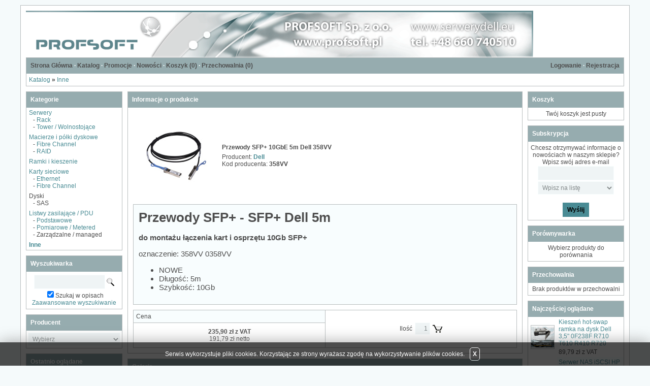

--- FILE ---
content_type: text/html; charset=utf-8
request_url: http://serwerydell.eu/index.php?p73,przewody-sfp-10gbe-5m-dell-358vv
body_size: 5191
content:
<!DOCTYPE html><html><head><meta http-equiv="Content-Type" content="text/html; charset=utf-8"><title> Przewody SFP+ 10GbE 5m Dell 358VV</title>
<link rel="canonical" href="http://serwerydell.eu/index.php?p73,przewody-sfp-10gbe-5m-dell-358vv">
<meta name="keywords" content="przewód sfp+, kabel sfp+, 10gbs">
<meta name="description" content="Przewody SFP+ - SFP+ Dell 358VV 0358VV 5m 10Gbs">
<link href="stylesheet.php" rel="stylesheet" type="text/css"><script type="text/javascript">var aProdukty = []; var aProduktyN = []; var aProduktyRadio = []; </script><script type="text/javascript" src="skrypty.php"></script><script type="application/ld+json">{"@context":"http:\/\/schema.org","@type":"BreadcrumbList","itemListElement":[{"@type":"ListItem","position":1,"item":{"@id":"http:\/\/serwerydell.eu\/index.php?k21,inne","name":"Inne"}}]}</script></head><body><img id="loading-image" src="img/loading.gif" alt="" style="height: 1px; width: 1px; position: absolute; left: 0; top: 0; display: none"><div id="kqs-tlo" style="width: 100%; height: 100%; visibility: hidden; position: fixed; top: 0; left: 0; background-color: #000000; z-index: 1000; opacity: 0; transition: visibility 0.5s linear, opacity 0.5s linear;" onclick="kqs_off();"></div><div id="galeria-box" style="visibility: hidden; position: fixed; color: #000000; background-color: #ffffff; z-index: 1001; border: 2px solid #404040; box-shadow: 0 0 50px 0 #404040; opacity: 0; transition: visibility 0.5s linear, opacity 0.5s linear;"><div id="galeria-podklad" style="width: 32px; height: 32px; margin: 10px; text-align: center"><img alt="" src="img/loading.gif" id="galeria-obraz" onclick="kqs_off();"></div><div style="margin: 0 10px 10px 10px" id="galeria-miniatury"></div><div id="galeria-nazwa" style="margin: 10px; color: #000000; font-weight: bold; text-align: center"></div><div class="kqs-iks" style="width: 24px; height: 24px; position: absolute; border-width: 2px 2px 2px 0; border-style: solid; border-color: #404040; cursor: pointer; top: -2px; right: -26px; background: #ffffff url(img/iks.png) 6px 6px/12px no-repeat; box-sizing: content-box" onclick="kqs_off();"></div></div><table id="kqs-box-tlo" style="width: 100%; height: 100%; visibility: hidden; position: fixed; top: 0; left: 0; z-index: 1001; opacity: 0; transition: visibility 0.5s linear, opacity 0.5s linear;"><tr><td style="width: 100%; height: 100%"><div id="kqs-box" style="display: table; width: 95%; height: 95%; position: relative; margin: auto; color: #000000; background-color: #ffffff; border: 2px solid #404040; box-shadow: 0 0 50px 0 #404040"><div id="kqs-box-zawartosc" style="height: inherit; padding: 10px"></div><div class="kqs-iks" style="width: 24px; height: 24px; position: absolute; border-width: 2px 2px 2px 0; border-style: solid; border-color: #404040; cursor: pointer; top: 0; right: -24px; background: #ffffff url(img/iks.png) 6px 6px/12px no-repeat; box-sizing: content-box" onclick="kqs_off();"></div></div></td></tr></table><div id="podpowiedzi" style="visibility: hidden; position: absolute; width: 500px"></div><div id="kom-gl"><div class="komod10"><img src="img/logo.jpg" alt=""><div class="kgmn"><div class="kgm-lewo"><a href="index.php">Strona Główna</a> &middot; <a href="index.php?d=katalog">Katalog</a> &middot; <a href="index.php?d=promocje">Promocje</a> &middot; <a href="index.php?d=nowosci">Nowości</a> &middot; <a href="index.php?d=koszyk">Koszyk (<span id="koszyk_licznik">0</span>)</a> &middot; <a href="index.php?d=przechowalnia">Przechowalnia (<span id="przechowalnia_licznik">0</span>)</a></div><div class="kgm-prawo"><a href="index.php?d=login" rel="nofollow">Logowanie</a> &middot; <a href="index.php?d=rejestracja" rel="nofollow">Rejestracja</a></div></div><div class="kgmcw p5"><div class="kgm-lewo"><a class="menu-gorne-menu" href="index.php?d=katalog">Katalog</a> <strong>&raquo;</strong> <a class="menu-gorne-menu" href="index.php?k21,inne">Inne</a></div></div><div class="kgmo"></div><div id="dwie-kolumny"><div id="lewe-menu"><div class="kmkn">Kategorie </div><div class="kmkcw"><div class="kat"><a class="odnmk" href="index.php?k2,serwery">Serwery</a><div style="margin-left: 8px">- <a class="odnmk" href="index.php?k4,serwery-rack">Rack</a></div><div style="margin-left: 8px">- <a class="odnmk" href="index.php?k5,serwery-tower-wolnostojace">Tower / Wolnostojące</a></div></div><div class="kat"><a class="odnmk" href="index.php?k3,macierze-i-polki-dyskowe">Macierze i półki dyskowe</a><div style="margin-left: 8px">- <a class="odnmk" href="index.php?k7,macierze-i-polki-dyskowe-fibre-channel">Fibre Channel</a></div><div style="margin-left: 8px">- <a class="odnmk" href="index.php?k6,macierze-i-polki-dyskowe-raid">RAID</a></div></div><div class="kat"><a class="odnmk" href="index.php?k1,ramki-i-kieszenie">Ramki i kieszenie</a></div><div class="kat"><a class="odnmk" href="index.php?k12,karty-sieciowe">Karty sieciowe</a><div style="margin-left: 8px">- <a class="odnmk" href="index.php?k22,karty-sieciowe-ethernet">Ethernet</a></div><div style="margin-left: 8px">- <a class="odnmk" href="index.php?k23,karty-sieciowe-fibre-channel">Fibre Channel</a></div></div><div class="kat">Dyski<div style="margin-left: 8px">- SAS</div></div><div class="kat"><a class="odnmk" href="index.php?k17,listwy-zasilajace-pdu">Listwy zasilające / PDU</a><div style="margin-left: 8px">- <a class="odnmk" href="index.php?k18,listwy-zasilajace-pdu-podstawowe">Podstawowe</a></div><div style="margin-left: 8px">- <a class="odnmk" href="index.php?k19,listwy-zasilajace-pdu-pomiarowe-metered">Pomiarowe / Metered</a></div><div style="margin-left: 8px">- Zarządzalne / managed</div></div><div class="kat"><a class="odnmk" href="index.php?k21,inne"><strong>Inne</strong></a></div></div><div class="kmko"></div><div class="kmwn">Wyszukiwarka</div><div class="kmwcw tac"><div class="p5"><form action="index.php" method="get"><input type="hidden" name="d" value="szukaj"><input id="input-szukaj" onkeyup="podpowiedz(this.value);" class="text" type="text" name="szukaj"> <input alt="Szukaj!" type="image" src="img/lupa.gif"><br><input type="checkbox" name="szukaj_opis" value="1" id="szukaj_op" checked><label for="szukaj_op">Szukaj w opisach</label><br><a class="odnmw" href="index.php?d=szukaj">Zaawansowane wyszukiwanie</a></form></div></div><div class="kmwo"></div><div class="kmpn">Producent</div><div class="kmpcw tac"><div class="p3"><form action="index.php" method="get"><input type="hidden" name="d" value="szukaj"><select class="select-producent" onChange="this.form.submit();" size="1" name="producent"><option value="0">Wybierz</option><option value="1">Dell (62)</option><option value="6">Emulex (1)</option><option value="2">HP (12)</option><option value="5">Intel (1)</option><option value="3">Lenovo/IBM (1)</option><option value="4">QLogic (7)</option></select></form></div></div><div class="kmpo"></div><div class="kmon">Ostatnio oglądane</div><div class="kmocw"><table width="100%"><tr><td width="55"><div class="m5"><a href="index.php?p73,przewody-sfp-10gbe-5m-dell-358vv"><img alt="" src="galerie/p/przewody-sfp-10gbe-3m-dell-53hvn_44_m.jpg" class="miniatura" style="width: 45px"></a></div></td><td style="background-color: "><div class="m3"><a class="odnmo" href="index.php?p73,przewody-sfp-10gbe-5m-dell-358vv">Przewody SFP+ 10GbE 5m Dell 358VV</a></div><div class="m3">235,90 zł z VAT</div></td></tr></table></div><div class="kmoo"></div></div><div id="centrum"><div class="komnag">Informacje o produkcie</div><div class="komcw"><div class="p10"><form method="post" name="listaZakupow" action="koszyk.php?akcja=dodaj"><table width="100%"><tr><td width="170"><div class="m10 tac"><a href="galerie/p/przewody-sfp-10gbe-3m-dell-53hvn_44.jpg" target="_blank" onclick="galeria_box('77','przewody-sfp-10gbe-3m-dell-53hvn_44.jpg',1200,800,'Przewody SFP+ 10GbE 5m Dell 358VV','73'); return false;"><img src="galerie/p/przewody-sfp-10gbe-3m-dell-53hvn_44_m.jpg" alt="Kliknij aby zobaczyć zdjęcie w oryginalnej wielkości"></a></div></td><td><div class="m5"><span class="nazwa-produktu">Przewody SFP+ 10GbE 5m Dell 358VV</span></div><div class="m5"><div>Producent: <strong><a href="index.php?m1,dell">Dell</a></strong></div><div>Kod producenta: <strong>358VV</strong></div></div></td></tr></table><div class="kom" style="margin-top: 10px; padding: 10px; font-size: 13px; background-color: #f8fdfe; text-align: justify"><h1>Przewody SFP+ - SFP+ Dell 5m</h1><div style="font-size: 15px;"><p><strong>do montażu łączenia kart i osprzętu 10Gb SFP+</strong></p><p>oznaczenie: 358VV 0358VV</p><ul><li>NOWE</li><li>Długość: 5m</li><li>Szybkość: 10Gb</li></ul></div></div><div style="margin-top: 10px"><table width="100%"><tr><td width="50%" class="kom" bgcolor="#f8fdfe"><div class="m5">Cena</div></td><td rowspan="2" class="kom" width="50%" bgcolor="#ffffff"><div class="m10 tac"><table style="margin: 0 auto; border: 0; border-collapse: separate; border-spacing: 5px"><tr><td>Ilość</td><td><input type="text" class="pInputIlosc" name="ile_73" value="1" style="width: 30px; text-align: right" onkeyup="kontrola(73,0);"></td><td><input alt="Dodaj do koszyka" type="image" src="img/p_koszyk.gif" onclick="if(kontrola(73,0) == 1){ return false; }"><input type="hidden" id="limit_73" name="limit_73" value="6"><input type="hidden" name="koszyk" value="73"></td></tr></table></div></td></tr><tr><td class="kom" width="50%" bgcolor="#ffffff"><div class="m10 tac"><span id="cena_73_0"><strong>235,90 zł z VAT</strong><br>191,79 zł netto</span></div></td></tr></table></div></form></div></div><div class="komod"></div><div class="komnag">Galeria</div><div class="komcw"><div class="p10 tac"><a href="galerie/p/przewody-sfp-10gbe-3m-dell-53hvn_44.jpg" target="_blank" onclick="galeria_box('77','przewody-sfp-10gbe-3m-dell-53hvn_44.jpg',1200,800,'Przewody SFP+ 10GbE 5m Dell 358VV','73'); return false;"><img align="middle" class="miniatura" src="galerie/p/przewody-sfp-10gbe-3m-dell-53hvn_44_m.jpg" hspace="2" vspace="2" alt=""></a> </div></div><div class="komod"></div><div class="komnag" style="width: 425px; margin: auto">Zapytaj o szczegóły</div><div class="komcw" style="width: 425px; margin: auto"><div class="p5"><form method="post" name="zapytanie" action="index.php?d=produkt&amp;id=73&amp;zapytanie=1"><table style="margin-top: 5px"><tr><td><div class="m5">Imię i nazwisko:</div></td><td><input type="text" class="text" name="imie_i_nazwisko" style="width: 215px"></td></tr><tr><td><div class="m5">E-mail:</div></td><td><input type="text" class="text" name="email" style="width: 215px"></td></tr><tr><td><div class="m5">Telefon:</div></td><td><input type="text" class="text" name="telefon" style="width: 215px"></td></tr></table><div style="margin-left: 5px; margin-top: 5px; margin-bottom: 0px">Twoje pytanie:</div><div class="m5"><textarea name="zapytanie" cols="100" style="width: 400px" rows="3"></textarea></div><div style="margin-left: 5px; margin-top: 5px">Wpisz kod widoczny na obrazku:</div><div style="margin-left: 5px; margin-top: 5px; margin-bottom: 10px"><table><tr><td><div style="margin-right: 5px"><input type="text" class="text" name="kod_obrazka" maxlength="6" size="6"></div></td><td><div style="margin-right: 5px"><img src="weryfikator.php?id=571834" alt="weryfikator" style="vertical-align: middle"><input type="hidden" name="weryfikacja" value="571834"></div></td><td><input type="submit" value="Wyślij" class="button" onclick="if(document.zapytanie.imie_i_nazwisko.value == ''){ alert('Wypełnij formularz'); return false;}else if(document.zapytanie.email.value == ''){ alert('Wypełnij formularz'); return false;}else if(document.zapytanie.zapytanie.value == ''){ alert('Wypełnij formularz'); return false;}else if(document.zapytanie.kod_obrazka.value == ''){ alert('Wypełnij formularz'); return false;}"></td></tr></table></div></form></div></div><div class="komod" style="width: 425px; margin: auto"></div></div></div><div id="prawe-menu"><div id="mKoszyk"><div class="kmkon">Koszyk</div><div class="kmkocw tac"><div class="p5">Twój koszyk jest pusty</div></div><div class="kmkoo"></div></div><div class="kmsun">Subskrypcja</div><div class="kmsucw"><div class="p5 tac">Chcesz otrzymywać informacje o nowościach w&nbsp;naszym sklepie?<br>Wpisz swój adres e-mail<br><form name="subskrypcjaMenu" action="index.php?d=subskrypcja" method="post"><input class="text" type="text" name="adres_email" style="width: 150px" maxlength="50"><br><select name="opcja" size="1" style="width: 150px"><option value="wpisz">Wpisz na listę</option><option value="wypisz">Wypisz z listy</option></select><br><br><input type="submit" value="Wyślij" class="button" onclick="if(document.subskrypcjaMenu.adres_email.value == ''){ alert('Wpisz adres email!'); return false;}else if(!sprawdzMail(document.subskrypcjaMenu.adres_email.value)){ alert('Podany email jest niepoprawny!'); return false;}"></form></div></div><div class="kmsuo"></div><div id="mPorownywarka"><div class="kmpon">Porównywarka</div><div class="kmpocw"><div class="p5 tac">Wybierz produkty do porównania</div></div><div class="kmpoo"></div></div><div id="mPrzechowalnia"><div class="kmprzn">Przechowalnia</div><div class="kmprzcw tac"><div class="p5">Brak produktów w przechowalni</div></div><div class="kmprzo"></div></div><div class="kmon">Najczęściej oglądane</div><div class="kmocw"><table width="100%"><tr><td width="55"><div class="m5"><a href="index.php?p3,kieszen-hot-swap-ramka-na-dysk-dell-3-5-0f238f-r710-t610-r410-r720"><img alt="" src="galerie/k/kieszen-hot-swap-ramka-na-dysk-de_4_m.jpg" class="miniatura" style="width: 45px"></a></div></td><td style="background-color: "><div class="m3"><a class="odnmo" href="index.php?p3,kieszen-hot-swap-ramka-na-dysk-dell-3-5-0f238f-r710-t610-r410-r720">Kieszeń hot-swap ramka na dysk Dell 3,5" 0F238F R710 T610 R410 R720</a></div><div class="m3">89,79 zł z VAT</div></td></tr><tr><td width="55"><div class="m5"><a href="index.php?p79,serwer-nas-iscsi-hp-proliant-2x-xeon-e5620-quadcore-16gb-gwarancja-36-miesiecy"><img alt="" src="galerie/s/serwer-hp-proliant-g6-2x-xeon-l5_24_m.jpg" class="miniatura" style="width: 45px"></a></div></td><td style="background-color: #f8fdfe"><div class="m3"><a class="odnmo" href="index.php?p79,serwer-nas-iscsi-hp-proliant-2x-xeon-e5620-quadcore-16gb-gwarancja-36-miesiecy">Serwer NAS iSCSI HP Proliant 2x Xeon E5620 QuadCore 16GB Gwarancja 36 miesięcy.</a></div><div class="m3">2 843,76 zł z VAT</div></td></tr><tr><td width="55"><div class="m5"><a href="index.php?p13,serwer-dell-poweredge-r710-2x-xeon-e5620-36-gb-ram-perc-h700-6x-4-tb-sas"><img alt="" src="galerie/s/serwer-dell-poweredge-r710-2x-xe_14_m.jpg" class="miniatura" style="width: 45px"></a></div></td><td style="background-color: "><div class="m3"><a class="odnmo" href="index.php?p13,serwer-dell-poweredge-r710-2x-xeon-e5620-36-gb-ram-perc-h700-6x-4-tb-sas">Serwer Dell PowerEdge R710, 2x XEON E5620, 36 GB RAM, PERC H700, 6x 4 TB SAS</a></div><div class="m3">6 027,00 zł z VAT</div></td></tr><tr><td width="55"><div class="m5"><a href="index.php?p65,serwer-dell-poweredge-r920-4x-xeon-e7-4890v2-256gb-ram-16x-600gb-sas-60-miesiecy-gwarancji-nbd"><img alt="" src="galerie/s/serwer-dell-poweredge-r920-4x-xeo_3_m.jpg" class="miniatura" style="width: 45px"></a></div></td><td style="background-color: #f8fdfe"><div class="m3"><a class="odnmo" href="index.php?p65,serwer-dell-poweredge-r920-4x-xeon-e7-4890v2-256gb-ram-16x-600gb-sas-60-miesiecy-gwarancji-nbd">Serwer DELL PowerEdge R920 4x Xeon E7-4890v2 256GB RAM 16x 600GB SAS - 60 miesięcy gwarancji NBD</a></div><div class="m3">51 300,00 zł z VAT</div></td></tr><tr><td width="55"><div class="m5"><a href="index.php?p76,serwer-nas-iscsi-hp-proliant-36tb-2x-xeon-e5620-quadcore-gwarancja-24-miesiace"><img alt="" src="galerie/s/serwer-hp-proliant-g6-2x-xeon-l5_24_m.jpg" class="miniatura" style="width: 45px"></a></div></td><td style="background-color: "><div class="m3"><a class="odnmo" href="index.php?p76,serwer-nas-iscsi-hp-proliant-36tb-2x-xeon-e5620-quadcore-gwarancja-24-miesiace">Serwer NAS iSCSI HP Proliant 36TB 2x Xeon E5620 QuadCore Gwarancja 24 miesiące.</a></div><div class="m3">7 859,70 zł z VAT</div></td></tr><tr><td width="55"><div class="m5"><a href="index.php?p46,qlogic-2562-dual-8gb-s-8gbps-fibre-channel-fc-hba"><img alt="" src="galerie/q/qlogic-2562-dual-8gb-s-8gbps-fib_35_m.jpg" class="miniatura" style="width: 45px"></a></div></td><td style="background-color: #f8fdfe"><div class="m3"><a class="odnmo" href="index.php?p46,qlogic-2562-dual-8gb-s-8gbps-fibre-channel-fc-hba">Qlogic 2562 Dual 8Gb/s 8Gbps Fibre Channel FC HBA</a></div><div class="m3">1 094,70 zł z VAT</div></td></tr><tr><td width="55"><div class="m5"><a href="index.php?p35,serwer-dell-poweredge-r910-4x-xeon-e7-4860-10c-64gb-ram-16x-450gb-sas-7tb-raid"><img alt="" src="galerie/s/serwer-dell-poweredge-r810-4x-xe_30_m.jpg" class="miniatura" style="width: 45px"></a></div></td><td style="background-color: "><div class="m3"><a class="odnmo" href="index.php?p35,serwer-dell-poweredge-r910-4x-xeon-e7-4860-10c-64gb-ram-16x-450gb-sas-7tb-raid">Serwer DELL PowerEdge R910 4x Xeon E7-4860 10C 64GB RAM 16x 450GB SAS = 7TB RAID</a></div><div class="m3">16 949,39 zł z VAT</div></td></tr></table></div><div class="kmoo"></div><div class="kmkun">Najczęściej kupowane</div><div class="kmkucw"><table width="100%"><tr><td width="55"><div class="m5"><a href="index.php?p46,qlogic-2562-dual-8gb-s-8gbps-fibre-channel-fc-hba"><img alt="" src="galerie/q/qlogic-2562-dual-8gb-s-8gbps-fib_35_m.jpg" class="miniatura" style="width: 45px"></a></div></td><td style="background-color: "><div class="m3"><a class="odnmku" href="index.php?p46,qlogic-2562-dual-8gb-s-8gbps-fibre-channel-fc-hba">Qlogic 2562 Dual 8Gb/s 8Gbps Fibre Channel FC HBA</a></div><div class="m3">1 094,70 zł z VAT</div></td></tr><tr><td width="55"><div class="m5"></div></td><td style="background-color: #f8fdfe"><div class="m3"><a class="odnmku" href="index.php?p25,karta-sieciowa-emulex-p002396-2x-10gb-oce10102">Karta sieciowa EMULEX P002396 2x 10Gb OCe10102 </a></div><div class="m3">861,00 zł z VAT</div></td></tr><tr><td width="55"><div class="m5"><a href="index.php?p7,kieszen-lenovo-ibm-2-5-x3650-m5-m6-x6"><img alt="" src="galerie/k/kieszen-lenovo-ibm-2-5-x3650-m5-m_8_m.jpg" class="miniatura" style="height: 45px"></a></div></td><td style="background-color: "><div class="m3"><a class="odnmku" href="index.php?p7,kieszen-lenovo-ibm-2-5-x3650-m5-m6-x6">Kieszeń Lenovo IBM 2.5 x3650 M5 M6 X6</a></div><div class="m3">89,97 zł z VAT</div></td></tr><tr><td width="55"><div class="m5"><a href="index.php?p3,kieszen-hot-swap-ramka-na-dysk-dell-3-5-0f238f-r710-t610-r410-r720"><img alt="" src="galerie/k/kieszen-hot-swap-ramka-na-dysk-de_4_m.jpg" class="miniatura" style="width: 45px"></a></div></td><td style="background-color: #f8fdfe"><div class="m3"><a class="odnmku" href="index.php?p3,kieszen-hot-swap-ramka-na-dysk-dell-3-5-0f238f-r710-t610-r410-r720">Kieszeń hot-swap ramka na dysk Dell 3,5" 0F238F R710 T610 R410 R720</a></div><div class="m3">89,79 zł z VAT</div></td></tr><tr><td width="55"><div class="m5"><a href="index.php?p79,serwer-nas-iscsi-hp-proliant-2x-xeon-e5620-quadcore-16gb-gwarancja-36-miesiecy"><img alt="" src="galerie/s/serwer-hp-proliant-g6-2x-xeon-l5_24_m.jpg" class="miniatura" style="width: 45px"></a></div></td><td style="background-color: "><div class="m3"><a class="odnmku" href="index.php?p79,serwer-nas-iscsi-hp-proliant-2x-xeon-e5620-quadcore-16gb-gwarancja-36-miesiecy">Serwer NAS iSCSI HP Proliant 2x Xeon E5620 QuadCore 16GB Gwarancja 36 miesięcy.</a></div><div class="m3">2 843,76 zł z VAT</div></td></tr><tr><td width="55"><div class="m5"><a href="index.php?p22,serwer-hp-proliant-g6-2x-xeon-l5623-6c-2-80ghz-24gb-gwarancja-30-miesiecy"><img alt="" src="galerie/s/serwer-hp-proliant-g6-2x-xeon-l5_24_m.jpg" class="miniatura" style="width: 45px"></a></div></td><td style="background-color: #f8fdfe"><div class="m3"><a class="odnmku" href="index.php?p22,serwer-hp-proliant-g6-2x-xeon-l5623-6c-2-80ghz-24gb-gwarancja-30-miesiecy">Serwer HP Proliant G6 2x Xeon L5623 6C 2,80GHz 24GB Gwarancja 30 miesięcy </a></div><div class="m3">3 567,00 zł z VAT</div></td></tr><tr><td width="55"><div class="m5"><a href="index.php?p5,kieszen-hot-swap-hp-sas-sata-2-5-g6-g7"><img alt="" src="galerie/k/kieszen-hot-swap-hp-sas-sata-2-5_6_m.jpg" class="miniatura" style="height: 45px"></a></div></td><td style="background-color: "><div class="m3"><a class="odnmku" href="index.php?p5,kieszen-hot-swap-hp-sas-sata-2-5-g6-g7">Kieszeń hot swap HP SAS SATA 2.5" G6 G7</a></div><div class="m3">24,60 zł z VAT</div></td></tr></table></div><div class="kmkuo"></div></div><div class="kdmn"><div class="kdm-lewo"><a href="index.php?d=info">O sklepie</a> &middot; <a href="index.php?d=regulamin">Regulamin</a> &middot; <a href="index.php?d=kontakt">Kontakt</a> &middot; <a href="index.php?d=faq">FAQ</a></div><div class="kdm-prawo">2139093</div></div><div class="kdmcw"><div class="stopka"><div></div><div><a href="http://www.kqs.pl">Oprogramowanie sklepu internetowego</a> KQS.store</div></div></div><div class="kdmo"></div></div></div><div id="kqs-cookie" style="position: fixed; left: 0; bottom: 0; padding: 10px; background-color: #000000; width: 100%; box-shadow: 0 0 30px 0 #808080; opacity: 0.7"><table style="margin: 0 auto; color: #ffffff; text-align: center"><tr><td>Serwis wykorzystuje pliki cookies. Korzystając ze strony wyrażasz zgodę na wykorzystywanie plików cookies.</td><td><span id="kqs-cookie-close" style="display: inline-block; border: 1px solid #ffffff; border-radius: 5px; padding: 5px; margin: 0 10px; cursor: pointer" onclick="setCookieAccept();"><b>X</b></span></td></tr></table></div></body></html>

--- FILE ---
content_type: text/css;charset=UTF-8
request_url: http://serwerydell.eu/stylesheet.php
body_size: 2086
content:
body{margin: 0 8px;color: #4e4e4e;background-color: #f5fafb;}table{border-collapse: collapse;border: 0;}body, table, input, select, option, textarea{font-size: 12px;font-family: tahoma, arial;}td{padding: 0;}form, h1{margin: 0;padding: 0;}img, input[type="image"], input[type="text"]{vertical-align: middle;}table, div, input, select{box-sizing: border-box;-moz-box-sizing: border-box;-webkit-box-sizing: border-box;}.tabela{border-collapse: collapse;border: 0;}.kom{border: 1px solid #b8bdbe;}.komc1, .komc2{border-style: solid;border-color: #b8bdbe;border-width: 0 0 0 1px;}#kom-gl, .komg{margin: 10px auto;padding: 10px;background-color: #ffffff;width: 1200px;border-style: solid;border-width: 1px;border-color: #b8bdbe;overflow: hidden;}#dwie-kolumny{float: left;width: 100%;margin-right: -200px;}#lewe-menu{float: left;width: 190px;margin-right: 10px;overflow: hidden;}#centrum{margin: 0 200px 0 0;overflow: hidden;}#prawe-menu{width: 190px;margin-left: 10px;float: right;overflow: hidden;}#wstep{margin: 0 10px 10px 10px;text-align: center;}.kmkcw ul{padding: 0;margin: 5px 0 5px 5px;list-style-type: none;}.kmkcw > ul ul{list-style: "-" outside;}.kmkcw ul li{padding: 0;margin: 5px 0;}.kmkcw > ul ul li{padding-left: 5px;}.kgm-lewo, .kdm-lewo{float: left;}.kgm-prawo, .kdm-prawo{float: right;text-align: right;}div.kgmn, div.kgmcw, div.kdmn{overflow: auto;}a:visited, a.odnmk:visited, a.odnmt:visited, a.odnms:visited, a.odnmw:visited, a.odnmko:visited, a.odnmo:visited, a.odnmku:visited, a.odngm:visited, a.odnmpo:visited, a.odnmprz:visited{color: #151515;text-decoration: none;}a:link, a.odnmk:link, a.odnmt:link, a.odnms:link, a.odnmw:link, a.odnmko:link, a.odnmo:link, a.odnmku:link, a.odngm:link, a.odnmpo:link, a.odnmprz:link{color: #498b94;text-decoration: none;}a:hover, a.odnmk:hover, a.odnmt:hover, a.odnms:hover, a.odnmw:hover, a.odnmko:hover, a.odnmo:hover, a.odnmku:hover, a.odngm:hover, a.odnmpo:hover, a.odnmprz:hover{color: #4f4d4d;text-decoration: underline;}a.naglowek:visited, .kgmn a:visited, .kdmn a:visited{color: #2d2d2d;}a.naglowek:link, .kgmn a:link, .kdmn a:link{color: #4e4e4e;}a.naglowek:hover, .kgmn a:hover, .kdmn a:hover{color: #2d2d2d;}.kdmcw a:visited, a.stopka:visited, .kdmcw a:link, a.stopka:link, .kdmcw a:hover, a.stopka:hover{color: #4e4e4e;text-decoration: none;}.komnag, .kmkn, .kmtn, .kmsn, .kmwn, .kmkon, .kmon, .kmnon, .kmkun, .kmwan, .kmjn, .kmstn, .kmsun, .kmpn, .kgmn, .kdmn, .kmzn, .kmkfn, .kmpon, .kmprzn{padding: 8px 8px 8px 8px;font-weight: bold;color: #ffffff;background-color: #96acaf;border-style: solid;border-color: #b8bdbe;border-width: 1px 1px 0 1px;height: 32px;}.kdmn{clear: both;}.komcw, .kmkcw, .kmtcw, .kmscw, .kmwcw, .kmkocw, .kmnocw, .kmocw, .kmkucw, .kmwacw, .kmjcw, .kmstcw, .kmsucw, .kmpcw, .kgmcw, .kdmcw, .kmzcw, .kmkfcw, .kmpocw, .kmprzcw{background-color: #ffffff;border-style: solid;border-color: #b8bdbe;border-width: 0 1px 1px 1px;}.komod, .kmko, .kmto, .kmso, .kmwo, .kmkoo, .kmnoo, .kmoo, .kmkuo, .kmwao, .kmjo, .kmsto, .kmsuo, .kmpo, .kgmo, .kdmo, .kmzo, .kmkfo, .kmpoo, .kmprzo{border: 0;height: 10px;}.kdmo{height: 0;}.kolor-11{color: #ffffff;font-weight: bold;}.kolor-12{color: #BD0000;}.kolor-13{color: #ffffff;}.pogrubienie{ font-weight: bold;}.pochylenie{font-style: italic;}.podkreslenie{text-decoration: underline;}.trzynastka{;}input.text{margin: 1px 0;padding: 6px;border: #f8fdfe 1px solid;color: #828889;background-color: #eff4f5;}input.button{margin: 1px 0;padding: 6px 8px;border-top: #498b94 1px solid;border-left: #498b94 1px solid;border-bottom: #498b94 1px solid;border-right: #498b94 1px solid;font-weight: bold;color: #000000;background-color: #498b94;vertical-align: middle;}input.inputIlosc{border: #f8fdfe 1px solid;color: #828889;background-color: #eff4f5;width: 30px;text-align: right;}input.pInputIlosc{border: #f8fdfe 1px solid;color: #828889;background-color: #eff4f5;width: 50px;padding: 4px;text-align: center;}select{margin: 1px 0;padding: 4px;border: 1px solid #f8fdfe;color: #828889;background-color: #eff4f5;}textarea{padding: 6px;border: 1px solid #f8fdfe;color: #828889;background-color: #eff4f5;}.miniatura{border: 1px solid #b8bdbe;}.select-marka{width: 100%;}.select-model{width: 100%;}.select-wersja{width: 100%;}.select-kategoria{width: 100%;}.select-producent{width: 100%;}.select-waluta{width: 100%;}.t1p, .t2p, .t3p, .t4p{margin: 10px;font-size: 16px;font-weight: bold;}.t1c, .t2c, .t3c{padding: 10px;text-align: right;}.t1k, .t2k, .t3k{padding: 0 10px 10px;text-align: right;}.t1c strong, .t2c strong, .t3c strong{font-size: 16px;letter-spacing: -0.04em;}.t1c table, .t2c table, .t3c table{margin: 3px 0 3px auto;}.t1f{margin: 10px 0 10px 10px;text-align: center;}.t1f img{max-width: 100%;max-height: 150px;}.t4{border-collapse: separate;border-spacing: 10px;text-align: center;float: left;width: 33%;}.t4p{height: 80px;}.t4z{height: 102px;}.t4z img{max-width: 100%;max-height: 100px;}.t4c{height: 70px;}.t4c strong{font-size: 18px;letter-spacing: -0.04em;}.t4k{height: 40px;}.cechy{margin: 10px;}.kop{margin: 10px;text-align: justify;}.dop, .firma, .dostepnosc, .kodp, .kodpp, .kodk, .kodplu, .dostawa{margin: 10px;}.ldst, .latr{margin: 10px;}.latr div{margin-right: 10px;}.stopka{padding: 3px;text-align: center;}.stopka div{margin: 3px;}.stopka-zawartosc{padding: 3px;text-align: center;}.stopka-element{margin: 3px;}.nowosc, .wyprzedaz, .bestseller, .zapowiedz, .promocja, .bezplatna_dostawa, .znizka, .termin{margin-left: 5px;color: #BD0000;}.wizytowka{margin: 10px;}.grad-zakres, .grad-cena{text-align: right;}.grad-zakres{font-weight: bold;}.grad-odstep{font-weight: bold;margin: 0 3px;}.grad-cena{margin-left: 5px;}.naw-producent{margin: 2px 5px;}.zawartosc{padding: 10px;}.news{margin-bottom: 2px;text-align: left;}.news a{font-weight: bold;}.kategorie-glowne{text-align: center;padding: 5px;}.kat{padding: 3px 5px;}.kat a:visited{color: #151515;}.kat a:link{color: #498b94;}.kat a:hover{color: #4f4d4d;}#input-szukaj{width: 140px;}.news-temat{font-weight: bold;}.tryby{float: left;width: 130px;text-align: right;padding: 10px 10px 0 0;}.sortowanie{float: left;width: 100%;margin-right: -130px;padding-right: 130px;}.sortowanie table{border-collapse: separate;border-spacing: 10px;margin: auto;}.sortowanie span{font-weight: bold;}.sortowanie select{margin: 0;}.nazwa-produktu{font-weight: bold;}.fop{padding: 10px;}.fwa{padding: 0 5px 3px 5px;}.fsu{padding: 2px 5px 5px 5px;}.fin{width: 55px;padding: 1px;border: #f8fdfe 1px solid;color: #828889;background-color: #eff4f5;margin: 1px;vertical-align: middle;}.finra{width: 150px;vertical-align: middle;}.fwachk{padding: 0 5px 3px 25px;background: 5px 0 url(img/haczyk.png) no-repeat;}.fwanchk{padding: 0 5px 3px 25px;}.tac{text-align: center;}.tar{text-align: right;}.tal{text-align: left;}.taj{text-align: justify;}.p3{padding: 3px;}.p5{padding: 5px;}.p10{padding: 10px;}.m3{margin: 3px;}.m5{margin: 5px;}.m10{margin: 10px;}.f16{font-size: 16px;}.f18{font-size: 18px;}.f20{font-size: 20px;}.select-kat{width: 200px;margin-right: 10px;}.select-podkat{width: 200px;margin-right: 10px;}#podpowiedzi{width: 800px;padding: 5px;box-shadow: 2px 2px 4px rgba(0, 0, 0, 0.2);background-color: #ffffff;}